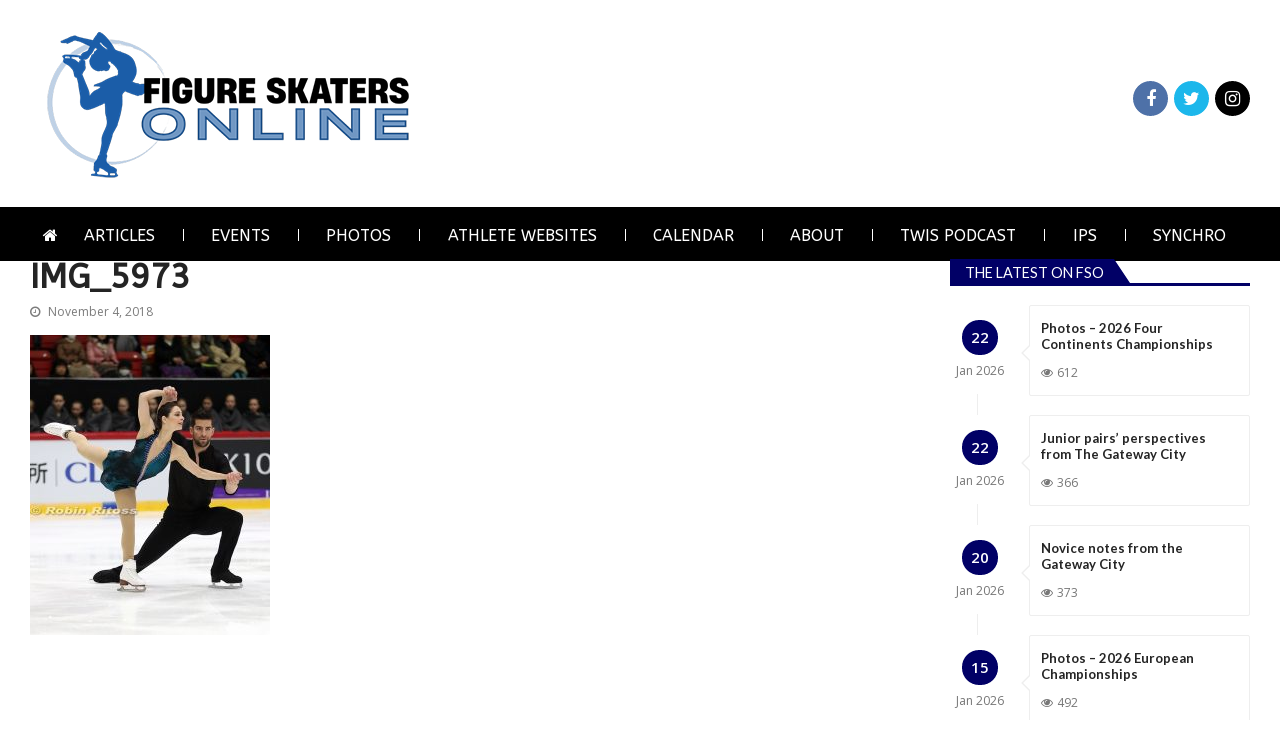

--- FILE ---
content_type: text/css
request_url: https://figureskatersonline.com/news/wp-content/themes/NewFSOtheme/style.css?ver=6.9
body_size: -33
content:
/*
Theme Name:   NewFSOtheme
Description:  New site for Olympics
Author:       Figure Skaters Online
Author URL:   Write here the author's blog or website url
Template:     vmagazine
Version:      1.0
License:      GNU General Public License v2 or later
License URI:  http://www.gnu.org/licenses/gpl-2.0.html
Text Domain:  NewFSOtheme
*/

/* Write here your own personal stylesheet */


--- FILE ---
content_type: text/javascript
request_url: https://figureskatersonline.com/news/wp-content/themes/vmagazine/assets/js/vmagazine-custom.js?ver=1.0
body_size: 5780
content:
/**
 * vmagazine Custom JS
 *
 * @package AccessPress Themes
 * @subpackage Vmagazine
 * @since 1.0.0
 *
 * Distributed under the MIT license - http://opensource.org/licenses/MIT
 */
jQuery(document).ready(function($) {
  "use strict";

var lazyLoad = vmagazine_ajax_script.lazy;
if( lazyLoad == 'enable' ){
 $('.lazy').Lazy();
}

    
var rtl_str = vmagazine_ajax_script.rtl;
    if( rtl_str == 'true' ){
        rtl_str = true;
    }else{
        rtl_str = false;
    }
    
 

//Preloader section
var preloader = vmagazine_ajax_script.preloader;
if( preloader == 'show' ){
  $(window).load(function() {
     $('.vmagazine-loader').fadeOut('slow');
     $('body').removeClass('vmagazine-loader-enabled');
  });  

}



/**
* Youtube Video scrollbar
*
*/
$(window).on("load", function () {
  $('.vmagazine-yt-player .vmagazine-video-thumbnails,.sidebar-wrapper').mCustomScrollbar({
    theme: "dark",
    scrollInertia: 500
  });

$('.vmagazine-fullwid-slider .posts-tab-wrap').mCustomScrollbar({
    //theme: "dark"
    scrollInertia: 500

  });

});


/**
* Sticky sidebar
*
*/
 $('#secondary, #secondary-left').theiaStickySidebar({
      // Settings
      additionalMarginTop: 30
    });

/**
* Fixed Header
*
*/
var stickyEnable = vmagazine_ajax_script.stickyHeader;

if( stickyEnable == 'show' ){
  /*position fixed-menu on scroll*/
      
  if( $('.site-header').hasClass('header-layout3') ){
    var hdrOuter = '.site-header.header-layout3';
    var fixHandle = '.site-header .site-main-nav-wrapper';    
  }else{
    var hdrOuter = '.site-header .vmagazine-nav-wrapper';
    var fixHandle = '.site-header .vmagazine-nav-wrapper';
  }

  //sticky menuy for mobile device
  if ($(window).width() <= 768){

      var hdrOuter = '.vmagazine-mob-outer';
      var fixHandle = '.vmagazine-mob-outer';
  }

    var getHeaderHeight = $(hdrOuter).outerHeight();
    var lastScrollPosition = 0;
    
    $(window).scroll(function() {
      var currentScrollPosition = $(window).scrollTop();
      
      if ($(window).scrollTop() > 2.3 * (getHeaderHeight) ) {

        $(fixHandle).addClass('menu-fixed-triggered');

        if (currentScrollPosition > lastScrollPosition) {
        $(fixHandle).removeClass('menu-fixed');
        }else{
          $(fixHandle).addClass('menu-fixed');
        }
        lastScrollPosition = currentScrollPosition;
      } else {
        $(fixHandle).removeClass('menu-fixed');
        $(fixHandle).removeClass('menu-fixed-triggered');
      }
      
    });

}

 //Fix audio and video size
$(".vmagazine-content").fitVids();
$(".vmagazine-content,.player-inner").fitVids({
    customSelector: "iframe[src^='https://w.soundcloud.com']"
});

/**
* Post Gallery preetyphoto
*
*/
 $(".gallery-items a,.shortcode-gallery .gallery_wrap a,.gallery-item div a").prettyPhoto({
    social_tools: false,
    theme: 'facebook'
 });

/* 
* Full width Slider
*
* layout one 
*/
var sliderCount = $('.vmagazine-fullwid-slider').attr('data-count');

var sourceURL = vmagazine_ajax_script.fileUrl;
$('.widget .vmagazine-fullwid-slider.block_layout_1 .slick-wrap').slick({
  slidesToShow: 1,
  slidesToScroll: 1,
  arrows: false,
  rtl: rtl_str,
  fade: true,
  asNavFor: '.widget .vmagazine-fullwid-slider.block_layout_1 .posts-tab-wrap'
});
$('.widget .vmagazine-fullwid-slider.block_layout_1 .posts-tab-wrap').slick({
  slidesToShow: 4,
  slidesToScroll: 1,
  asNavFor: '.widget .vmagazine-fullwid-slider.block_layout_1 .slick-wrap',
  dots: false,
  arrows: true,
  rtl: rtl_str,
  prevArrow:"<button type='button' class='slick-prev pull-left'><img src='"+sourceURL+"/assets/images/previous-long-arrow.png'></button>",
  nextArrow:"<button type='button' class='slick-next pull-right'><img src='"+sourceURL+"/assets/images/next-long-arrow.png'></button>", 
  centerMode: false,
  focusOnSelect: true,
  responsive: [
          {
            breakpoint: 1366,
            settings: {
              slidesToShow: 3,
              slidesToScroll: 3,
              infinite: true,
             
            }
          },
          {
            breakpoint: 800,
            settings: {
              slidesToShow: 2,
              slidesToScroll: 2
            }
          },
          {
            breakpoint: 500,
            settings: {
              slidesToShow: 1,
              slidesToScroll: 1
            }
          }
        
      ]
});  

/* 
* Full width Slider
*
* layout two 
*/
var mobArrow;
if ($(window).width() <= 768){
    mobArrow = true;
}else{
   mobArrow = false;
}

$('.widget .vmagazine-fullwid-slider.block_layout_2 .slick-wrap').slick({
  slidesToShow: 1,
  slidesToScroll: 1,
  rtl: rtl_str,
  arrows: mobArrow,
  fade: true,
  asNavFor: '.widget .vmagazine-fullwid-slider.block_layout_2 .posts-tab-wrap'
})

$('.widget .vmagazine-fullwid-slider.block_layout_2 .posts-tab-wrap').slick({
  slidesToShow: sliderCount,
  slidesToScroll: 4,
  asNavFor: '.widget .vmagazine-fullwid-slider.block_layout_2 .slick-wrap',
  dots: false,
  arrows: mobArrow,
  centerMode: false,
  rtl: rtl_str,
  centerPadding: 0,
  focusOnSelect: true,
  vertical: true,
  responsive: [
          {
            breakpoint: 1366,
            settings: {
              slidesToShow: sliderCount,
              slidesToScroll: 3,
              infinite: true,
            }
          },
          {
            breakpoint: 966,
            settings: {
              slidesToShow: 2,
              slidesToScroll: 1
            }
          },
          {
            breakpoint: 480,
            settings: {
              slidesToShow: 1,
              slidesToScroll: 1
            }
          }
        
      ]
});


/**
* Back to top button
*/
$('.scrollup').hide();
var offset = 250;
var duration = 300;
$(window).scroll(function() {
    if ($(this).scrollTop() > offset) {
        $('.scrollup').fadeIn(duration);
    } else {
        $('.scrollup').fadeOut(duration);
    }
});
$('body').on('click keypress', '.scrollup', function (event) {
    event.preventDefault();
    $('html, body').animate({scrollTop: 0}, duration);
    return false;
})


/**
* Ajax search function
*
*/
var ajaxEnable = vmagazine_ajax_script.ajax_search;
if( ajaxEnable == 'show' ){

  $('body').on('focusout', '.site-header input[type="search"],.vmagazine-mobile-search-wrapper input[type="search"]', function () { 
    $('body').on('click keypress', '.site-header:not(.search-content),.vmagazine-mobile-search-wrapper:not(.search-content)', function () { 
          $('.site-header .search-content,.vmagazine-mobile-search-wrapper .search-content').hide();
      });
    });

  $('.site-header input[type="search"],.vmagazine-mobile-search-wrapper input[type="search"]').on('keyup',function(){
    $('.site-header .search-content,.vmagazine-mobile-search-wrapper .search-content').html('');

    var searVal = $(this).val();
    if( searVal.length >= 2 ){
      $('.site-header .search-content,.vmagazine-mobile-search-wrapper .search-content').show();
      var dis = $(this);
      var keyword = $(this).val();
      
      $('.site-header,.vmagazine-mobile-search-wrapper').find('.block-loader').show();
       $.ajax({
                url : vmagazine_ajax_script.ajaxurl,
                data:{
                      action : 'search_function',
                      key:  keyword,
                    },
                type:'post',
                success: function(res){    
                        $('.site-header .search-content,.vmagazine-mobile-search-wrapper .search-content').html(res);
                        $('.site-header .ajax-search-view-all:not(:last),.vmagazine-mobile-search-wrapper .ajax-search-view-all:not(:last)').remove();
                        $('.site-header .block-loader,.vmagazine-mobile-search-wrapper .block-loader').hide();
                    }
            });
    }

  });  

}


  /**
   * Featured slider
   */
  $('.widget .featuredSlider').lightSlider({
    item:1,
    slideMargin:0,
    enableDrag:true,
    loop:true,
    pager:true,
    rtl: rtl_str,
    pagerHtml: true,
    auto:true,
    speed: 700,
    pause: 4200,
    onSliderLoad: function() {
           $('.featuredSlider').removeClass( 'cS-hidden' );
           
       }
    });

 
/*===========================================================================================================*/ 


/*===========================================================================================================*/ 

/**
* Child Category Posts Ajax Function
*
* vmagazine-multiple-category
*/
$('.vmagazine-tab-links li').first('li').addClass('active');

    $('.widget .child-cat-tabs .vmagazine-tab-links a').on('click keypress', function(e)  {
        
      $.dis = $(this);
        var currentAttrValue = $(this).attr('data-id');
        var currentAttrSlug = $(this).attr('data-slug');
        var currentAttrLayout = $(this).attr('class');
        var currentLayout   = $(this).attr('data-layout');
        var postCount = $(this).attr('data-count');
        var postLengths = $(this).attr('data-length');
        var postBtm = $(this).attr('data-btn');
        var postMeta = $(this).attr('data-meta');

        $(this).parent('li').addClass('active').siblings().removeClass('active');

        if($(this).parents('.block-header').siblings('.block-content-wrapper').find('.'+currentAttrSlug).length > 0){
            $(this).parents('.block-header').siblings('.block-content-wrapper').find('.block-cat-content').hide();
            $(this).parents('.block-header').siblings('.block-content-wrapper').find('.'+currentAttrSlug).show();

        } else {
          $.dis.parents('.block-header').siblings('.block-content-wrapper').find('.block-loader').show();
          $.ajax({
              url : vmagazine_ajax_script.ajaxurl,
              
              data:{
                      action : 'vmagazine_tabs_ajax_action',
                      category_id:  currentAttrValue,
                      category_slug: currentAttrSlug,
                      class: currentAttrLayout,
                      layout: currentLayout,
                      limit: postCount,
                      plength: postLengths,
                      readMore: postBtm,
                      post_meta: postMeta
                  },
              type:'post',
               success: function(res){                                        
                      $.dis.parents('.block-header').siblings('.block-content-wrapper').append(res);
                      $.dis.parents('.block-header').siblings('.block-content-wrapper').find('.block-cat-content').hide();
                      $.dis.parents('.block-header').siblings('.block-content-wrapper').find('.'+currentAttrSlug).show();
                      $('.block-loader').hide();
                  }
          });
      }
    });

/* --------------------------------------------------------------------------------------------------------------------------- */
/**
* Category tabbde ajax
*
* Vmagazine-multiple-category-tabbed
*/ 
$('.vmagazine-tabbed-links li').first('li').addClass('active');

    $('.widget .multiple-child-cat-tabs .vmagazine-tabbed-links a').on('click keypress', function(e)  {
        
      $.dis = $(this);
      var currentAttrValue = $(this).attr('data-id');
      var currentAttrSlug = $(this).attr('data-slug');
      var excerpts        = $(this).attr('data-count');
      var currentAttrLayout = $(this).attr('class');
      var currentMeta =     $(this).attr('data-meta');

      $(this).parent('li').addClass('active').siblings().removeClass('active');

      if($(this).parents('.block-header').siblings('.block-content-wrapper').find('.'+currentAttrSlug).length > 0){
          $(this).parents('.block-header').siblings('.block-content-wrapper').find('.block-cat-content').hide();
          $(this).parents('.block-header').siblings('.block-content-wrapper').find('.'+currentAttrSlug).show();

      } else {
        $.dis.parents('.block-header').siblings('.block-content-wrapper').find('.block-loader').show();
        $.ajax({
            url : vmagazine_ajax_script.ajaxurl,
            
            data:{
                    action : 'vmagazine_cat_tabbed_ajax_action',
                    category_id:  currentAttrValue,
                    category_slug: currentAttrSlug,
                    post_excerpt: excerpts,
                    class: currentAttrLayout,
                    show_meta: currentMeta
                },
            type:'post',
            success: function(res){                                        
                    $.dis.parents('.block-header').siblings('.block-content-wrapper').append(res);
                    $.dis.parents('.block-header').siblings('.block-content-wrapper').find('.block-cat-content').hide();
                    $.dis.parents('.block-header').siblings('.block-content-wrapper').find('.'+currentAttrSlug).show();
                    $('.block-loader').hide();
                }
        });
      }
    });

/* --------------------------------------------------------------------------------------------------------------------------- */

/*
 * slider tab ajax
 *
 * Vmagazine-slier-tab
 *
  */
  $('.slider-tab-links li').first('li').addClass('active');

    $('.widget .slider-cat-tabs .slider-tab-links a').on('click keypress', function(e)  {
        
      $.dis = $(this);
        var currentAttrValue = $(this).attr('data-id');
        var currentAttrSlug = $(this).attr('data-slug');
        var PostPerPage = $(this).attr('data-offset');


        $(this).parent('li').addClass('active').siblings().removeClass('active');

        if($(this).parents('.block-header').siblings('.block-content-wrapper').find('.'+currentAttrSlug).length > 0){
            $(this).parents('.block-header').siblings('.block-content-wrapper').find('.block-cat-content').hide();
            $(this).parents('.block-header').siblings('.block-content-wrapper').find('.'+currentAttrSlug).show();

        } else {
          $.dis.parents('.block-header').siblings('.block-content-wrapper').find('.block-loader').show();
          $.ajax({
              url : vmagazine_ajax_script.ajaxurl,
              
              data:{
                      action : 'vmagazine_slider_tab_action',
                      category_id:  currentAttrValue,
                      category_slug: currentAttrSlug,
                      postper_page: PostPerPage,
                  },
              type:'post',
               success: function(res){                                        
                      $.dis.parents('.block-header').siblings('.block-content-wrapper').append(res);
                      vmagazine_cat_tabs('.'+currentAttrSlug);
                      $.dis.parents('.block-header').siblings('.block-content-wrapper').find('.block-cat-content').hide();
                      $.dis.parents('.block-header').siblings('.block-content-wrapper').find('.'+currentAttrSlug).show();
                      $('.block-loader').hide();
                  }
          });
      }
    });


  /**
  * Tab cat slider
  * 
  * vmagazine-slider-tab
  */
  function vmagazine_cat_tabs($slider_class){
      $('.widget .vmagazine-slider-tab '+ $slider_class).each(function(){
        var Id = $(this).attr('data-slug');
        var NewId = Id;
        var target = '.'+Id+' .tab-cat-slider';
        NewId = $(target).slick({
          dots: true,
          speed: 600,
          rtl: rtl_str,
          arrows: false,
          focusOnSelect: true,
          centerMode: true,
          centerPadding: 0,
          slidesToShow: 3,
          slidesToScroll: 3,
          responsive: [
                  {
                    breakpoint: 1024,
                    settings: {
                      slidesToShow: 3,
                      slidesToScroll: 3,
                      dots: true
                    }
                  },
                  {
                    breakpoint: 600,
                    settings: {
                      slidesToShow: 2,
                      slidesToScroll: 2
                    }
                  },
                  {
                    breakpoint: 480,
                    settings: {
                      slidesToShow: 1,
                      slidesToScroll: 1
                    }
                  }
              ]
        });
      })
    } 
    $('.vmagazine_category_slider_tab').each(function(){
        var first_active_tab_content = $(this).find('.block-content-wrapper .block-cat-content:first').attr('data-slug');
        if(first_active_tab_content){
        vmagazine_cat_tabs('.' + first_active_tab_content);
        }
    });      

/*===========================================================================================================*/
/**
  * Tab cat slider
  * 
  * vmagazine-slider-tab-carousel
  */
  function vmagazine_cat_tabs_carousel($slider_class){
      $('.widget .vmagazine-slider-tab-carousel '+ $slider_class).each(function(){
        var Id = $(this).attr('data-slug');
        var NewId = Id;
        var target = '.'+Id+' .tab-cat-slider-carousel';
        NewId = $(target).slick({
          dots: true,
          speed: 600,
          arrows: true,
          rtl: rtl_str,
          focusOnSelect: true,
          //centerMode: true,
          centerPadding: 0,
          slidesToShow: 4,
          responsive: [
                  {
                    breakpoint: 1024,
                    settings: {
                      slidesToShow: 3,
                      slidesToScroll: 3,
                    }
                  },
                  {
                    breakpoint: 600,
                    settings: {
                      slidesToShow: 2,
                      slidesToScroll: 2
                    }
                  },
                  {
                    breakpoint: 500,
                    settings: {
                      slidesToShow: 1,
                      slidesToScroll: 1
                    }
                  }
              ]
        });
      })
    } 
    $('.vmagazine_category_slider_tab_carousel').each(function(){
        var first_active_tab_content = $(this).find('.block-content-wrapper-carousel .block-cat-content-carousel:first').attr('data-slug');
        if(first_active_tab_content){
        vmagazine_cat_tabs_carousel('.' + first_active_tab_content);
        }
    });

/*
 * slider tab ajax
 *
 * Vmagazine-slier-tab
 *
  */
  $('.slider-tab-links-carousel li').first('li').addClass('active');

    $('.widget .slider-cat-tabs-carousel .slider-tab-links-carousel a').on('click keypress', function(e)  {
        
      $.dis = $(this);
        var currentAttrValue = $(this).attr('data-id');
        var currentAttrSlug = $(this).attr('data-slug');
        var PostPerPage = $(this).attr('data-offset');
        var PostMeta = $(this).attr('data-meta');


        $(this).parent('li').addClass('active').siblings().removeClass('active');

        if($(this).parents('.block-header').siblings('.block-content-wrapper-carousel').find('.'+currentAttrSlug).length > 0){
            $(this).parents('.block-header').siblings('.block-content-wrapper-carousel').find('.block-cat-content-carousel').hide();
            $(this).parents('.block-header').siblings('.block-content-wrapper-carousel').find('.'+currentAttrSlug).show();

        } else {
          $.dis.parents('.block-header').siblings('.block-content-wrapper-carousel').find('.block-loader').show();
          $.ajax({
              url : vmagazine_ajax_script.ajaxurl,
              
              data:{
                      action : 'vmagazine_slider_tab_carousel_action',
                      category_id:  currentAttrValue,
                      category_slug: currentAttrSlug,
                      postper_page: PostPerPage,
                      post_meta: PostMeta
                  },
              type:'post',
               success: function(res){                                        
                      $.dis.parents('.block-header').siblings('.block-content-wrapper-carousel').append(res);
                      vmagazine_cat_tabs_carousel('.'+currentAttrSlug);
                      $.dis.parents('.block-header').siblings('.block-content-wrapper-carousel').find('.block-cat-content-carousel').hide();
                      $.dis.parents('.block-header').siblings('.block-content-wrapper-carousel').find('.'+currentAttrSlug).show();
                      $('.block-loader').hide();
                  }
          });
      }
    });


/*===========================================================================================================*/
/**
  * Tab cat slider
  * 
  * vmagazine-block-post-slider
  */
  /**
* block post slider
*/
    
  function vmagazine_block_post_slider($slider_class){
      $('.widget .vmagazine-block-post-slider '+ $slider_class).each(function(){
        var Id = $(this).attr('data-slug');
        var NewId = Id;
        var target = '.'+Id+' .block-post-slider-wrapper';
        NewId = $(target).slick({
          dots: true,
          speed: 600,
          rtl: rtl_str,
          arrows: true,
          infinite: true,
          slidesToShow: 1,
          slidesToScroll: 1
         
        });
      })
    } 
    $('.vmagazine_block_post_slider').each(function(){
        var first_active_tab_content = $(this).find('.block-content-wrapper .block-cat-content:first').attr('data-slug');
        if(first_active_tab_content){
        vmagazine_block_post_slider('.' + first_active_tab_content);
        }
    });

/*
 * slider tab ajax
 *
 * vmagazine-block-post-slider
 *
  */
  $('.vmagazine-tabbed-post-slider li').first('li').addClass('active');

    $('.multiple-child-cat-tabs-post-slider .vmagazine-tabbed-post-slider a').on('click keypress', function(e)  {
        
      $.dis = $(this);
        var currentAttrValue = $(this).attr('data-id');
        var currentAttrSlug = $(this).attr('data-slug');
        var PostPerPage = $(this).attr('data-offset');
        var PostMeta = $(this).attr('data-meta');


        $(this).parent('li').addClass('active').siblings().removeClass('active');

        if($(this).parents('.block-header').siblings('.block-content-wrapper').find('.'+currentAttrSlug).length > 0){
            $(this).parents('.block-header').siblings('.block-content-wrapper').find('.block-cat-content').hide();
            $(this).parents('.block-header').siblings('.block-content-wrapper').find('.'+currentAttrSlug).show();

        } else {
          $.dis.parents('.block-header').siblings('.block-content-wrapper').find('.block-loader').show();
          $.ajax({
              url : vmagazine_ajax_script.ajaxurl,
              
              data:{
                      action : 'vmagazine_block_post_slider_action',
                      category_id:  currentAttrValue,
                      category_slug: currentAttrSlug,
                      postper_page: PostPerPage,
                      post_meta: PostMeta
                  },
              type:'post',
               success: function(res){                                        
                      $.dis.parents('.block-header').siblings('.block-content-wrapper').append(res);
                      vmagazine_block_post_slider('.'+currentAttrSlug);
                      $.dis.parents('.block-header').siblings('.block-content-wrapper').find('.block-cat-content').hide();
                      $.dis.parents('.block-header').siblings('.block-content-wrapper').find('.'+currentAttrSlug).show();
                      $('.block-loader').hide();
                  }
          });
      }
    });

/*===========================================================================================================*/

       /* load-more ajax for block post lists */

       $('body').on('click keypress','.load-posts',function(){
          var $this= $(this); 
           var ban_off = $this.attr('data-banner-offset');
           var pagEd = $this.attr('data-paged');
           var cat_ID = $this.attr('id');
           var Type = $this.attr('data-offset');
           
           
           pagEd = parseInt(pagEd)+1;
           $.ajax({
               url: vmagazine_ajax_script.ajaxurl,
               
               type: 'post',
               dataType: 'json',
               data: {
                   action: 'ajax_load_more',
                   paged: pagEd,
                   banner_offset: ban_off,
                   cat_id: cat_ID,
                   type: Type

                   
               },
               beforeSend: function() {
                   $this.siblings('#loading').show('slow');
               },
               complete: function() {
                   $this.siblings('#loading').hide('slow');
               },
               success: function( resp ) {  
                
                   if(resp){
                       
                       $this.attr( 'data-paged', resp.message2);
                       
                       var off = (parseInt(ban_off)+5);
                       $this.attr( 'data-banner-offset', off);
                       
                       var $elems = $( resp.message1 );
                       
                       var masCon = $this.siblings('.posts-wrap');
                       masCon.append( $elems);
                  
                       if( resp.message2 < 1 ){
                           $this.remove();
                       }
                   }
                   else{
                       $this.siblings('#loading').hide('slow');
                       $this.remove();
                   }   
               }
           });
       });    


/*
*
* load-more ajax for grid/list posts 
*
* 
*/
   $('body').on('click keypress','.gl-posts',function(){
      var $this= $(this); 
       var ban_off = $this.attr('data-banner-offset');
       var pagEd = $this.attr('data-paged');
       var cat_ID = $this.attr('data-cat');
       var PostType = $this.attr('data-offset');
       var Layout = $this.attr('data-type');
       var PostPerPage = $this.attr('data-id');
       var postLength = $this.attr('data-length');
       var postMeta = $this.attr('data-meta');

       pagEd = parseInt(pagEd)+1;
       $.ajax({
           url: vmagazine_ajax_script.ajaxurl,
           
           type: 'post',
           dataType: 'json',
           data: {
               action: 'grid_list_ajax_load',
               paged: pagEd,
               banner_offset: ban_off,
               cat_id: cat_ID,
               post_type: PostType,
               layout: Layout,
               postper_page: PostPerPage,
               pLength: postLength,
               data_meta: postMeta               
           },
           beforeSend: function() {
               
               $('.vm-ajax-load-more').addClass('posts-loading');
           },
           complete: function() {
               $('.vm-ajax-load-more').removeClass('posts-loading');
           },
            success: function( resp ) {  
              if(resp){
                $this.attr( 'data-paged', resp.message2);
                var off = (parseInt(ban_off) + parseInt(PostPerPage));
                $this.attr( 'data-banner-offset', off);
                var $elems = $( resp.message1 );
                var masCon = $this.siblings('.posts-wrap');
                masCon.append( $elems);                  
                if( resp.message2 < 1 ){
                  $this.siblings('#loading-grid').removeClass('posts-loading');
                  
                  $this.remove();
                }
              }
              else{
                
               $('.vm-ajax-load-more').removeClass('posts-loading');
                $this.remove();
              }   
            }
       });
   }); 

  // Widget tabbed
  $('.vmagazine-cat-tabs').each(function(){
        $(this).find('.cat-tab:first').addClass('active');
    });

    $('.vmagazine-tabbed-wrapper').each(function(){
        $(this).find('.vmagazine-tabbed-section:first').show();
    });

    $('body').on('click keypress', '#vmagazine-widget-tabbed li a', function (event) { 
    var tabId = $(this).attr('id');
    $('.vmagazine-tabbed-section').hide();
    $('#section-'+tabId).show();
    $('.cat-tab').removeClass('active');
    $(this).parent('li').addClass('active');
  }); 

/**
 * Block posts carousel
 */
$('.widget .vmagazine-post-carousel.block_layout_1 .block-carousel').slick({
  infinite: true,
  slidesToShow: 3,
  slidesToScroll: 3,
  rtl: rtl_str,
  arrows: true,
  dots: true,
  responsive: [
    {
      breakpoint: 768,
      settings: {
        slidesToShow: 2,
        slidesToScroll: 2
      }
    },
    {
      breakpoint: 500,
      settings: {
        slidesToShow: 1,
        slidesToScroll: 1
      }
    }
  ]
});

$('.widget .vmagazine-post-carousel.block_layout_2 .block-carousel').slick({
  infinite: true,
  slidesToShow: 3,
  slidesToScroll: 3,
  arrows: true,
  dots: false,
  rtl: rtl_str,
  centerMode: true,
  centerPadding: '60px',
  responsive: [
    {
      breakpoint: 992,
      settings: {
        slidesToShow: 2,
        slidesToScroll: 2
      }
    },
    {
      breakpoint: 768,
      settings: {
        slidesToShow: 2,
        slidesToScroll: 2,
        centerPadding: '30px'
      }
    },
    {
      breakpoint: 500,
      settings: {
        slidesToShow: 1,
        slidesToScroll: 1
      }
    },
    {
      breakpoint: 420,
      settings: {
        slidesToShow: 1,
        slidesToScroll: 1,
        centerPadding: '30px'
      }
    }
  ]
});
    $('body').on('click keypress', '.vmagazine-lSPrev', function () { 
        NewId.goToPrevSlide(); 
    });

    $('body').on('click keypress', '.vmagazine-lSNext', function () { 
        NewId.goToNextSlide(); 
    }); 



  /**
  * Category slider
  */
  $('.widget .widget-cat-slider').lightSlider({
    item:1,
    slideMargin:0,
    rtl: rtl_str,
    loop:false,
    controls:true,
    enableDrag:true,
    speed: 700,
    onSliderLoad: function() {
           $('.widget-cat-slider').removeClass( 'cS-hidden' );
       }
  });
 

  /*
   * Post format gallery
   */
  $('.meta-gallery').lightSlider({
    adaptiveHeight:true,
    item:1,
    slideMargin:0,
    rtl: rtl_str,
    enableDrag:true,
    loop:true,
    pager:false,
    controls:true,
    prevHtml:'<span class="prev">Prev</span>',
    nextHtml: '<span class="next">Next</span>',
    auto:true,
    speed: 700,
    pause: 4200,
    onSliderLoad: function() {
           $('.meta-gallery').removeClass( 'cS-hidden' );

       }
  });

/** 
* Adds class on search focus 
* 
**/
$('body').on('focus', '.site-header.header-layout1 input[type="search"]', function () { 
  $('.search-form').addClass('focus');
});

$('body').on('focusout', '.site-header.header-layout1 input[type="search"]', function () { 
  $('.search-form').removeClass('focus');
});




  /**
   * Mega menu sub tabs hide
   */
    $('.ap-mega-menu-con-wrap  .cat-con-section:not(:first-child)').hide();
    $('.ap-mega-menu-cat-wrap  div:first-child a').addClass('mega-active-cat');

    /**
     * Toggle On Hover of cat menu
     */

    $('.ap-mega-menu-cat-wrap a.mega-cat-menu').hover( function(){
      
        $(this).parents('.menu-item-inner-mega').find('a').removeClass('mega-active-cat');
        $(this).addClass('mega-active-cat');
        var cat_id = $(this).attr('data-cat-id');
        $(this).parents('.menu-item-inner-mega').find('.cat-con-section').hide();
        $(this).parents('.menu-item-inner-mega').find('.cat-con-id-'+cat_id).show();
        $(this).parents('.menu-item-inner-mega').find('.cat-con-id-'+cat_id).addClass('animated vmagFadeInDown');
    });



/**
* Search focus on mobile 
* 
*/
$('body').on('focus keypress','.vmagazine-mobile-search-wrapper input[type="search"]', function(){
  $('.vmagazine-mobile-search-wrapper .mob-search-form').addClass('focus');
});
$('body').on('focusout','.vmagazine-mobile-search-wrapper input[type="search"]', function(){
  $('.vmagazine-mobile-search-wrapper .mob-search-form').removeClass('focus');
});

  /**
  * Mobile navigation toggles
  * 
  */
  //Mobile Navigation toggle
  $('body').on('click touchstart keypress', '.nav-toggle', function () { 
      $('.mobile-navigation').addClass("on");
      $('body').addClass('mob-menu-enabled');
  });
  
  $('body').on('click touchstart keypress', '.nav-close', function () {
      $('.mobile-navigation,.mob-search-form').removeClass("on");
      $('body').removeClass('mob-menu-enabled');
      $('body').removeClass('mob-search-enabled');
  });
  /* Mobile Search toggle **/
  $('body').on('click touchstart keypress', '.mob-search-icon', function () {
      $('.mob-search-form').addClass("on");
      $('body').addClass('mob-search-enabled');
  });

/**
* Vmagazine Mobile sub-menu
*
*/
$('.vmagazine-mobile-navigation-wrapper .menu-mmnu-container ul li ul').hide();

$('<div class="sub-toggle"></div>').insertBefore('.vmagazine-mobile-navigation-wrapper .menu-item-has-children ul');
$('<div class="sub-toggle-children"></div>').insertBefore('.vmagazine-mobile-navigation-wrapper .page_item_has_children ul');



$('body').on('vclick touchstart keypress','.vmagazine-mobile-navigation-wrapper .sub-toggle', function()  {
  $(this).next('ul.sub-menu').slideToggle();
  $(this).parent('li').toggleClass('mob-menu-toggle');
});

$('body').on('vclick touchstart keypress','.vmagazine-mobile-navigation-wrapper .sub-toggle-children',function() {
    $(this).next('ul').slideToggle();
});


/** wow animations **/
var enableAnim = vmagazine_ajax_script.mode;
if( enableAnim == 'enable' ){
  var wow = new WOW();
  wow.init();
}



  /**
  * News ticker 
  */
   
  $('#vmagazine-news-ticker').lightSlider({
    loop:true,
    vertical: true,
    pager:false,
    auto:true,
    controls: vmagazine_ajax_script.controls,
    speed: 600,
    pause: 3000,
    enableDrag:false,
    verticalHeight:80,
    onSliderLoad: function() {
           $('.vmagazine-ticker-wrapper').removeClass( 'cS-hidden' );
       }
  });

  /**
   * vmagazine-block-post-carousel(small)
   */
  $('.widget .vmagazine-block-post-car-small .carousel-wrap').lightSlider({
    item:3,
    loop:true,
    auto:true,
    controls: true,
    slideMargin: 0,
    rtl: rtl_str,
    pager:false,
    speed:600,
    enableDrag:true,
    responsive : [
            {
                breakpoint:800,
                settings: {
                    item:2,
                    slideMove:1,
                    slideMargin:6,
                  }
            },
            {
                breakpoint:500,
                settings: {
                    item:1,
                    slideMove:1
                  }
            }
        ],
    onSliderLoad: function() {
           $('.vmagazine-block-post-car-small .carousel-wrap').removeClass( 'cS-hidden' );
       }
  });

/*
* Sidebar Menu
*
*/
//enabling sidebar
$('body').on('click keypress', '.site-main-nav-wrapper .sidebar-icon', function () {
  $('.sidebar-wrapper').toggleClass('sidebar-active');
});
//for closing sidebar
$('body').on('click keypress', '.sidebar-wrapper .sidebar-close', function () {
  $('.sidebar-wrapper').removeClass('sidebar-active');
});


/**
* Header three search toggle
*
*/
$('body').on('click keypress', '.header-layout3 .search-toggle', function () {
  $(this).toggleClass('active');
  $('.header-layout3 .vmagazine-search-form-primary').toggleClass('search-active');
});
$('body').on('focusout', '.header-layout3 .vmagazine-search-form-primary input[type="search"]', function () {
  $('.header-layout3 .search-toggle').toggleClass('active');
  $('.header-layout3 .vmagazine-search-form-primary').removeClass('search-active');
  $('.search-content').hide();
});

/**
* Header Four 
*
*/
$('body').on('click keypress', '.header-layout4 .social-icon-togggle', function () {
  $('.header-layout4 .social-icons').addClass('icons-active');
});

$('body').on('click keypress', '.header-layout4 .social-icons-close', function () {
  $('.header-layout4 .social-icons').removeClass('icons-active');
})

$('body').on('click keypress', '.header-layout4 .search-toggle', function () {
  $('.header-layout4 .header-search-wrapper').addClass('search-active');
});

$('body').on('click keypress', '.header-layout4 .search-close', function () {
  $('.header-layout4 .header-search-wrapper').removeClass('search-active');
});

$('body').on('click keypress', '.header-layout4 .vmagazine-search-form-primary input[type="search"]', function () {
  $('.search-content').hide();
});
    
});    